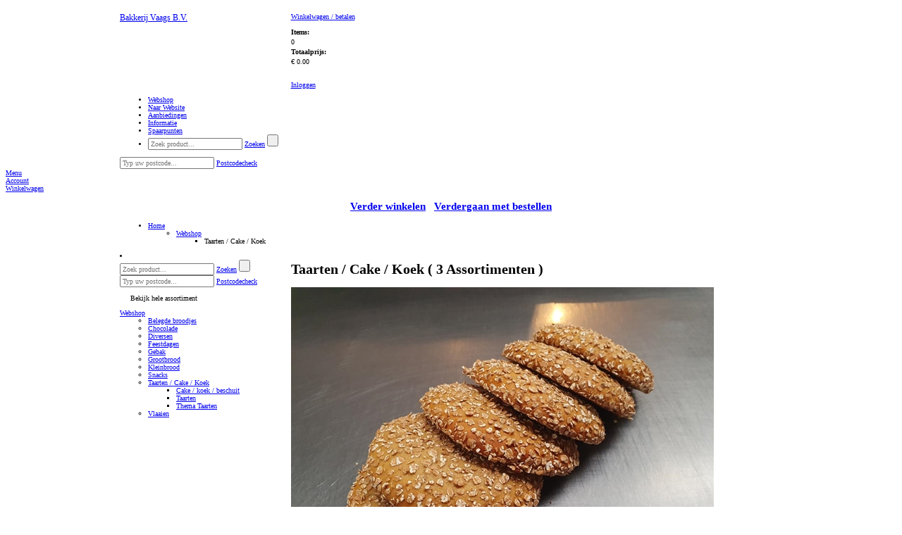

--- FILE ---
content_type: text/html; charset=utf-8
request_url: https://webshop.bakkerijvaags.nl/assortiment/taarten-cake-koek
body_size: 11178
content:

<!DOCTYPE html PUBLIC "-//W3C//DTD XHTML 1.0 Transitional//EN" "http://www.w3.org/TR/xhtml1/DTD/xhtml1-transitional.dtd">
<html xmlns="http://www.w3.org/1999/xhtml" xml:lang="nl-NL" lang="nl-NL" xmlns:fb="http://www.facebook.com/2008/fbml">
    <head><title>
	Taarten / Cake / Koek - Bakkerij Vaags
</title><meta name="description" content="Taarten / Cake / Koek Bakkerij Vaags B.V. AALTEN webshop EXTRAvestiging">
<meta name="keywords" content="Taarten, /, Cake, /, Koek, Bakkerij, Vaags, B.V., AALTEN, webshop, EXTRAvestiging, bestellen, producten, home, assortiment">
<meta http-equiv="Content-Type" content="text/html; charset=utf-8" /><meta name="viewport" content="width=device-width, initial-scale=1" /><meta http-equiv="Cache-Control" content="no-cache" /><meta http-equiv="Expires" content="0" /><!--[if lt IE 7]><script src="/js/DD_belatedPNG.js" type="text/javascript"></script><![endif]--><meta name="copyright" content="Bakkerij Vaags B.V." /><link rel="shortcut icon" type="image/vnd.microsoft.icon" href="/favicon.ico" /><script type="text/javascript">var aspJsVars = new Array();aspJsVars["baseUrl"] = 'https://webshop.bakkerijvaags.nl/';</script><script type="text/javascript">var baseUrl = 'https://webshop.bakkerijvaags.nl/'</script><link rel="stylesheet" type="text/css" href="/css/mediabox.css?version=638838467696881527" /><link rel="stylesheet" type="text/css" href="/css/toastr.min.css?version=638838467697037799" /><link rel="stylesheet" type="text/css" href="/css/fancybox.css?version=638838467696881527" /><link rel="stylesheet" type="text/css" href="/css/bootstrap-icons.css?version=638838467696881527" /><link rel="stylesheet" type="text/css" href="/bootstrap/css/bootstrap.css?version=638838467696569074" /><link rel="stylesheet" type="text/css" href="/css/default.css?version=638838467696881527" /><link rel="stylesheet" type="text/css" href="/css/themes/evVaagscss/evVaagsb2c.css?version=638838467697037799" /><script type="text/javascript" src="/js/mootools-1.2.5-core-yc.js?version=638838467738600303"></script><script type="text/javascript" src="/js/mootools-1.2.5.1-more.js?version=638838467738600303"></script><script type="text/javascript" src="/js/jquery/1.12.4/jquery.js?version=638838467739225339"></script><script type="text/javascript" src="/js/jquery.fancybox.js?version=638838467738600303"></script><script type="text/javascript" src="/js/jquery.slicknav.js?version=638838467738600303"></script><script type="text/javascript" src="/js/config.js?version=638838467738444115"></script><script type="text/javascript" src="/js/file-upload.js?version=638838467738444115"></script><script type="text/javascript" src="/js/disableImageRightClick.js?version=638838467738444115"></script><script type="text/javascript" src="/js/toastr.min.js?version=638838467739225339"></script><script type="text/javascript" src="/bootstrap/js/bootstrap.min.js?version=638838467696881527"></script><script type="text/javascript" src="/js/main.js?version=638838467738600303"></script></head>

    <body>
        
        
        

        <script type="text/javascript">
            // Ask the browser...
            var cookieEnabled = (navigator.cookieEnabled) ? true : false;

            //if not IE4+ nor NS6+
            //if (typeof navigator.cookieEnabled == "undefined" && !cookieEnabled) {
            //document.cookie = "testcookie";
            //cookieEnabled = (document.cookie.indexOf("testcookie") != -1) ? true : false;
            //}

            // If not, show the cookie message!
            if (!cookieEnabled)
            {
                toastr.options = {            
                    "closeButton": true,
                    "debug": false,
                    "progressBar": false,
                    "positionClass": "toast-top-full-width",
                    "onclick": null,
                    "showDuration": "50000",
                    "hideDuration": "50000",
                    "timeOut": "50000",
                    "extendedTimeOut": "50000",
                    "showEasing": "swing",
                    "hideEasing": "linear",
                    "showMethod": "fadeIn",
                    "hideMethod": "fadeOut"
                };
        
                toastr.warning("Uw browser setting ondersteunt geen cookies. Deze webshop kan mogelijk minder goed functioneren. Maakt u gebruik van Internet Explorer dan kunt u dit via [Internetopties -> Privacy] aanpassen. De maximale toegestane instelling hier is [Normaal-Hoog]. ", "LET OP!");
            };
        </script>     

        <!--[if lte IE 7]><div id="ie7"><![endif]-->
        <!--[if lte IE 6]><div id="ie6"><![endif]-->
        <div id="wrapper">               
            <form method="post" action="/assortiment/taarten-cake-koek" id="aspnetForm">
<div>
<input type="hidden" name="__EVENTTARGET" id="__EVENTTARGET" value="" />
<input type="hidden" name="__EVENTARGUMENT" id="__EVENTARGUMENT" value="" />
<input type="hidden" name="__VIEWSTATE" id="__VIEWSTATE" value="/[base64]" />
</div>

<script type="text/javascript">
//<![CDATA[
var theForm = document.forms['aspnetForm'];
if (!theForm) {
    theForm = document.aspnetForm;
}
function __doPostBack(eventTarget, eventArgument) {
    if (!theForm.onsubmit || (theForm.onsubmit() != false)) {
        theForm.__EVENTTARGET.value = eventTarget;
        theForm.__EVENTARGUMENT.value = eventArgument;
        theForm.submit();
    }
}
//]]>
</script>


<script src="/WebResource.axd?d=qvSY_j-W-heQw_AtwtcWyhFAkDYYXkj3e0qOpSTFVlqQPNHCKhCIIwI2lzBpQ7Jtr0GvdaThxKTDERP3NuqB4MCvjfA1&amp;t=638942282805310136" type="text/javascript"></script>


<script type="text/javascript">
//<![CDATA[
function TextBoxExtenderKeyDownHandler(evt,controlName,handleNumerics)
{
     gottenEvent = evt || window.event;
     if (gottenEvent.keyCode == 13)
     {
         var button = document.getElementById(controlName);
         if (button != null)
             button.click();
         else
             alert('DEFAULT BUTTON NOT FOUND');;
         return false;
     }
}
//]]>
</script>

<div>

	<input type="hidden" name="__VIEWSTATEGENERATOR" id="__VIEWSTATEGENERATOR" value="C3B246AC" />
	<input type="hidden" name="__SCROLLPOSITIONX" id="__SCROLLPOSITIONX" value="0" />
	<input type="hidden" name="__SCROLLPOSITIONY" id="__SCROLLPOSITIONY" value="0" />
</div>
                <div class="menu">
                    <div class="container"> 
                        <header>
                            <div class="row white-bg">
                                <div class="col-sm-3 header-logo">
                                    <div id="logo">
                                        <p class="logo">
                                            <a id="ctl00_hlHome" href="/"><big>Bakkerij Vaags B.V.</big></a>                          
                                        </p>
                                    </div>                      
                                </div>                  
                        
                                <div class="col-sm-9 header-info">
                                    
<div class="shopping-cart">
    <p><a id="ctl00_ucOrderSummaryControl_hlOrder" href="/CheckoutShoppingCart.aspx"><span class="IconShoppingCart"></span>Winkelwagen / betalen <i class="fa fa-arrow-right"></i></a></p>
    <dl>
	    <dt>Items:</dt>
	    <dd><span id="ShoppingCartItems">0</span></dd>
	    <dt>Totaalprijs:</dt>
	    <dd><span id="ShoppingCartSubtotal">&euro; 0.00</span></dd>
    </dl>
</div>
<div class="customer-info">
    <div id="loginstatusnotloggedin"><p><a href="/SignOn.aspx"><span class=IconLogin></span>Inloggen <i class="fa fa-arrow-right"></i></a></p></div>

</div>
                                    
                                </div>

                                <div class="col-md-9 main-nav">
                                    <nav id="main-nav">
                                        

<div class="main_navigation">
<ul id="navigation">
	<li class="active webshop"><a href="/"><span>Webshop</span></a></li>
<li class="naar-website"><a href="http://www.bakkerijvaags.nl"><span>Naar Website</span></a></li>
<li class="aanbiedingen"><a href="/aanbiedingen"><span>Aanbiedingen</span></a></li>
<li class="informatie"><a href="http://www.bakkerijvaags.nl/#info"><span>Informatie</span></a></li>
<li class="spaarpunten"><a href="https://www.bakkerijvaags.nl/sparen"><span>Spaarpunten</span></a></li>

	
<li class="search">
	<div onkeypress="javascript:return WebForm_FireDefaultButton(event, &#39;ctl00_ucNavigationControl_ucSearchControl_btnSearch&#39;)">
	
		<input name="ctl00$ucNavigationControl$ucSearchControl$tbSearch" type="text" id="ctl00_ucNavigationControl_ucSearchControl_tbSearch" class="text" placeholder="Zoek product..." OnKeyDown="return TextBoxExtenderKeyDownHandler(event,&#39;ctl00_ucNavigationControl_ucSearchControl_btnSearch&#39;,&#39;False&#39;);" OnClick="this.select()" />
		<a id="ctl00_ucNavigationControl_ucSearchControl_lbSearch" class="searchbutton" href="javascript:__doPostBack(&#39;ctl00$ucNavigationControl$ucSearchControl$lbSearch&#39;,&#39;&#39;)">Zoeken</a>
		<input type="submit" name="ctl00$ucNavigationControl$ucSearchControl$btnSearch" value="" onclick="javascript:WebForm_DoPostBackWithOptions(new WebForm_PostBackOptions(&quot;ctl00$ucNavigationControl$ucSearchControl$btnSearch&quot;, &quot;&quot;, true, &quot;&quot;, &quot;&quot;, false, false))" id="ctl00_ucNavigationControl_ucSearchControl_btnSearch" class="searchbutton-hidden" />
	
</div>
</li>
</ul>

    <div id="postcodecheck">
	    <div onkeypress="javascript:return WebForm_FireDefaultButton(event, &#39;ctl00_ucNavigationControl_ucPostcodeCheck_btnPostcodeCheck&#39;)">
	
		    <input name="ctl00$ucNavigationControl$ucPostcodeCheck$tbPostcodeCheck" type="text" id="ctl00_ucNavigationControl_ucPostcodeCheck_tbPostcodeCheck" class="text" placeholder="Typ uw postcode..." OnKeyDown="return TextBoxExtenderKeyDownHandler(event,&#39;ctl00_ucNavigationControl_ucPostcodeCheck_btnPostcodeCheck&#39;,&#39;False&#39;);" OnClick="this.select()" />
    	    <a id="ctl00_ucNavigationControl_ucPostcodeCheck_btnPostcodeCheck" class="postcodecheck-button" href="javascript:__doPostBack(&#39;ctl00$ucNavigationControl$ucPostcodeCheck$btnPostcodeCheck&#39;,&#39;&#39;)">Postcodecheck <i class="fa fa-arrow-right"></i></a>
	    
</div>
        <div id="postcodecheck-result">
	        <span>
        		    
	        </span>
        </div>
    </div>

</div>
                                    </nav>
                                </div>
                            </div>
                        </header>
                    </div>
                
                    
                    <div id="cd-hamburger-menu"><a class="cd-img-replace" href="#0">Menu</a></div>
                    <div id="cd-account-trigger"><a class="cd-img-replace" href="/SignOn.aspx">Account</a></div>
                    
                    <div id="cd-cart-trigger">
                        <a class="cd-img-replace" href="#0">Winkelwagen
                            
                        </a>
                    </div>
                     
                    <div id="cd-shadow-layer"></div>

                    
                    <div id="cd-cart">
                        <h2 class="text-center panelShoppingCardNaviagation">
                            <a href="#" id="closeShoppingCard"><i class="fa fa-arrow-left"></i> Verder winkelen</a>&nbsp; 
                            &nbsp;<a class="order-button" href="/CheckoutShoppingCart.aspx">Verdergaan met bestellen <i class="fa fa-arrow-right"></i></a>
                        </h2>
                        <div id="panelShoppingCard">
                            
<div class="ShoppingCardBlock">
    
    <div class="ShoppingCardItems">         
        
    </div>

    

    <div class="ShoppingCardSubTotal">          

        
    </div>
    <div class="ShoppingCardCustomText">            
        
    </div>
    <div class="ShoppingCardFooter">            
        
    </div>          
    
</div>

                        </div>
                    </div>
                </div>
            
                <div class="slider"></div>
                 
                            
                <div id="ctl00_container_move_top" class="container move_top">
                    <div id="ctl00_container_base" class="container_base container_assortimentlanguageentitypage">

                        
<ul id="breadcrumbs">
	<li>
		<a id="ctl00_ucBreadcrumbControl_breadcrumbhome" href="/">Home</a>
		<ul><li><a href="/">Webshop</a>
<ul><li id="lastitem">Taarten / Cake / Koek
</li></ul>
</li></ul>

	</li>
</ul>

                        
                        <div class="row">
                            <nav class="col-md-3">
                                
<li class="search">
	<div onkeypress="javascript:return WebForm_FireDefaultButton(event, &#39;ctl00_ucSearchControl_btnSearch&#39;)">
	
		<input name="ctl00$ucSearchControl$tbSearch" type="text" id="ctl00_ucSearchControl_tbSearch" class="text" placeholder="Zoek product..." OnKeyDown="return TextBoxExtenderKeyDownHandler(event,&#39;ctl00_ucSearchControl_btnSearch&#39;,&#39;False&#39;);" OnClick="this.select()" />
		<a id="ctl00_ucSearchControl_lbSearch" class="searchbutton" href="javascript:__doPostBack(&#39;ctl00$ucSearchControl$lbSearch&#39;,&#39;&#39;)">Zoeken</a>
		<input type="submit" name="ctl00$ucSearchControl$btnSearch" value="" onclick="javascript:WebForm_DoPostBackWithOptions(new WebForm_PostBackOptions(&quot;ctl00$ucSearchControl$btnSearch&quot;, &quot;&quot;, true, &quot;&quot;, &quot;&quot;, false, false))" id="ctl00_ucSearchControl_btnSearch" class="searchbutton-hidden" />
	
</div>
</li>
	                            
    <div id="postcodecheck">
	    <div onkeypress="javascript:return WebForm_FireDefaultButton(event, &#39;ctl00_ucPostcodeCheck_btnPostcodeCheck&#39;)">
	
		    <input name="ctl00$ucPostcodeCheck$tbPostcodeCheck" type="text" id="ctl00_ucPostcodeCheck_tbPostcodeCheck" class="text" placeholder="Typ uw postcode..." OnKeyDown="return TextBoxExtenderKeyDownHandler(event,&#39;ctl00_ucPostcodeCheck_btnPostcodeCheck&#39;,&#39;False&#39;);" OnClick="this.select()" />
    	    <a id="ctl00_ucPostcodeCheck_btnPostcodeCheck" class="postcodecheck-button" href="javascript:__doPostBack(&#39;ctl00$ucPostcodeCheck$btnPostcodeCheck&#39;,&#39;&#39;)">Postcodecheck <i class="fa fa-arrow-right"></i></a>
	    
</div>
        <div id="postcodecheck-result">
	        <span>
        		    
	        </span>
        </div>
    </div>

                                <div id="ctl00_ucSubnavigationControl_pagename" class="assortimentlanguageentitypage">
                <ul id="subnavigation" class="nav nav-pills nav-stacked" data-spy="affix" data-offset-top="205">



					<li>
				       	
				    	<a id="click_menu">Bekijk hele assortiment</a>
				        <div class="toggle_nav">
				            <a id="ctl00_ucSubnavigationControl_hlSubnavigationItem" class="webshop" href="/">Webshop</a>
				            
				            <ul>
<li>
<a href="/assortiment/belegde-broodjes" class="belegde-broodjes">Belegde broodjes</a>
</li>
<li>
<a href="/assortiment/chocolade" class="chocolade">Chocolade</a>
</li>
<li>
<a href="/assortiment/diversen" class="diversen">Diversen</a>
</li>
<li>
<a href="/assortiment/feestdagen" class="feestdagen">Feestdagen</a>
</li>
<li>
<a href="/assortiment/gebak" class="gebak">Gebak</a>
</li>
<li>
<a href="/assortiment/grootbrood" class="grootbrood">Grootbrood</a>
</li>
<li>
<a href="/assortiment/kleinbrood" class="kleinbrood">Kleinbrood</a>
</li>
<li>
<a href="/assortiment/snacks" class="snacks">Snacks</a>
</li>
<li>
<a href="/assortiment/taarten-cake-koek" class="active sub taarten-cake-koek">Taarten / Cake / Koek</a>
<ul>
<li>
<a href="/assortiment/taarten-cake-koek/cake-koek-beschuit">Cake / koek / beschuit</a>
</li>
<li>
<a href="/assortiment/taarten-cake-koek/taarten">Taarten</a>
</li>
<li>
<a href="/assortiment/taarten-cake-koek/thema-taarten">Thema Taarten</a>
</li>
</ul>
</li>
<li>
<a href="/assortiment/vlaaien" class="vlaaien">Vlaaien</a>
</li>
</ul>

				        </div>
					</li>
                </ul>

</div>


                            </nav>

                            <div class="col-md-9">
                                <div id="content" class = "page_assortimentlanguageentitypage"> 
                                
	
<div class="assortimentcollection">
    
	    <h1>Taarten / Cake / Koek <span class="count">( 3 Assortimenten )</span></h1>		
    
    
	<div class="row">
        <div class="col-md-12 no-padding">
            <div class="productGroup">	
	            <div id="ctl00_cphContent_ucAssortimentCollectionControl_ctl00_divassortimentbutton" class="product-hover cakekoekbeschuit">
    <a id="ctl00_cphContent_ucAssortimentCollectionControl_ctl00_hlLink" class="productGroupBlock" href="/assortiment/taarten-cake-koek/cake-koek-beschuit">
	    <div class="buttonoverlay">
            
	    </div>
	    <div class="image">
		    <img src="/images/products/product-5212-spelt-eierkoek-5-1gratis_600_450.jpg" alt="Cake / koek / beschuit" />

        </div>
	    <h3>Cake / koek / beschuit</h3>
        </a>
</div><div id="ctl00_cphContent_ucAssortimentCollectionControl_ctl01_divassortimentbutton" class="product-hover taarten">
    <a id="ctl00_cphContent_ucAssortimentCollectionControl_ctl01_hlLink" class="productGroupBlock" href="/assortiment/taarten-cake-koek/taarten">
	    <div class="buttonoverlay">
            
	    </div>
	    <div class="image">
		    <img src="/images/products/6039-slagroom-gebak-stukje_600_450.jpg" alt="Taarten" />

        </div>
	    <h3>Taarten</h3>
        </a>
</div><div id="ctl00_cphContent_ucAssortimentCollectionControl_ctl02_divassortimentbutton" class="product-hover themataarten">
    <a id="ctl00_cphContent_ucAssortimentCollectionControl_ctl02_hlLink" class="productGroupBlock" href="/assortiment/taarten-cake-koek/thema-taarten">
	    <div class="buttonoverlay">
            
	    </div>
	    <div class="image">
		    <img src="/images/products/thema-voetbal_600_450.jpg" alt="Thema Taarten" />

        </div>
	    <h3>Thema Taarten</h3>
        </a>
</div>&nbsp;
            </div>
        </div>
        
            <div class="col-md-12 no-padding">
		        <div class="rightcolumn">
			        <div id="ctl00_cphContent_ucAssortimentCollectionControl_PricegroupDiscountitemControl_ctl00_divproductbutton" class="product-hover achterhoekkoek achterhoekkoek discountproduct">
	<a id="ctl00_cphContent_ucAssortimentCollectionControl_PricegroupDiscountitemControl_ctl00_hlLink" class="product discount NoImage" href="/assortiment/grootbrood/gevuldbrood/achterhoek-koek">
		<div class="discountheader">
            <div id="discounttext">
			<strong>
                Aanbieding

			</strong>
            </div>
            <div id="discountperiod">
			    27-1 tm 21-2 
            </div>
		</div>
		
		<div class="body" style="position:relative;">
	    <div class="buttonoverlay">
            
	    </div>
		<div class="image">
			<img src="/images/themes/evVaagsb2c/no-picture-w600-h450.png" alt="Achterhoek koek" />

		</div>
		<div class="image discountoverlay" visible="false">
			<img src="/Images/DiscountOverlay.png" alt="" />

		</div>
		<h2><span class="productButtonProductName">Achterhoek koek</span></h2>
		
		<div class="from">
		    
		</div>
		
		<div class="price">
		    <div class="large">&euro;<span class="space"> </span>6</div>
		    <div class="small">55</div>
		    <div class="pricetext"></div>
		</div>
		
		<div class="arrow">
		    <i class="fa fa-arrow-right fa-5x"></i>
		</div>
		</div>
        <div id="productbuttonbesteltext">Bestel</div></a>
	<div id="productbuttonlink"><a id="ctl00_cphContent_ucAssortimentCollectionControl_PricegroupDiscountitemControl_ctl00_hl0" title="Direct bestellen" class="productbuttonlink discount" href="/AddProduct.aspx?ProductId=785&amp;SubcodeId=1&amp;Amount=1&amp;ActionCode=url&amp;ActionCodeURL="></a></div>
</div>
<div class="ShoppingCardBlock">
    
    <div class="ShoppingCardItems">         
        
    </div>

    

    <div class="ShoppingCardSubTotal">          

        
    </div>
    <div class="ShoppingCardCustomText">            
        
    </div>
    <div class="ShoppingCardFooter">            
        
    </div>          
    
</div>

		    <h2><strong>Bakkerij Vaags B.V.</strong></h2>
<div>
	<p>Heeft u vragen?  <br></br>   Bel Filiaal Aalten:                                               <strong> +31 543 472 314 </strong> <br></br>   Bel Filiaal Winterswijk:   <strong>  +31 543 512 516 </strong></p>

	
</div>
<div class="contactdetailblock-withline">
    
</div>

<div class="locations row">

	
</div>


<div id="ctl00_cphContent_ucAssortimentCollectionControl_ContactDetailSideBlock1_contactDetailBlockQuestions" style="margin-top: 12px;">
	
		<p id="questions">
			<strong>Heeft u vragen?</strong>
			Bel <a href="tel:0543 - 472314">0543 - 472314</a> of stuur ons een <a href="mailto:info@bakkerijvaags.nl">e-mail</a>.

		</p>
	
</div>


		<div class="orderdeadlineblock">
			<p><strong>Uiterste besteltijd</strong><br />
                U kunt op dit moment bestellingen voor dinsdag plaatsen.</p>
		</div>
	
		<div class="orderdeadlineblock payment">
			<p><strong>Veilig betalen</strong><br>
                <img src="/images/logo-ideal.svg" alt="iDeal" class="imgIdeal" />

            </p>
		</div>
	
	


		        </div>
		    </div>
        
	</div>
</div>

<style type="text/css">
/* Main title */
#content > h1:nth-child(1) 
{
}

/* Prevent double H1 headers when assortiments in assortiment*/
.renderedcontent > h1:nth-child(1) 
{
    display:none;
}

</style>




	

                            </div>
                        </div>
                    </div>
                </div>
            

<script type="text/javascript">
//<![CDATA[
  function addClickFunction(id) {{
            var b = document.getElementById(id);
            if (b && typeof(b.click) == 'undefined') b.click = function() {{
                var result = true; if (b.onclick) result = b.onclick();
                if (typeof(result) == 'undefined' || result) {{ eval(b.getAttribute('href')); }}
            }}}};addClickFunction('ctl00_ucNavigationControl_ucSearchControl_lbSearch');addClickFunction('ctl00_ucNavigationControl_ucPostcodeCheck_btnPostcodeCheck');addClickFunction('ctl00_ucSearchControl_lbSearch');addClickFunction('ctl00_ucPostcodeCheck_btnPostcodeCheck');
theForm.oldSubmit = theForm.submit;
theForm.submit = WebForm_SaveScrollPositionSubmit;

theForm.oldOnSubmit = theForm.onsubmit;
theForm.onsubmit = WebForm_SaveScrollPositionOnSubmit;
//]]>
</script>
</form>
        </div>
        

<div class="footer">
	<div class="container">
		<div>
			<div id="footer">
			    <ul>
<li class="price">Prijzen in Euro incl. btw</li>
<li class="terms"><a href="/algemene-voorwaarden" style="text-decoration: underline" >Voorwaarden</a> | <a href="/privacy.aspx" style="text-decoration: underline" >Privacy</a></li><li class="vat">KvK 86848828 - BTW NL864113481B01</li><li class="copyright">Copyright &copy; 
2010 - 2026 Bakkerij Vaags B.V.. (20250520 - 2.01.9271)</li>
</ul>

			    
			</div>
			<div id="footer-custom">
			    
			</div>
		</div>
	</div>
	
	<div class="footer-logo">
        <img src="/images/themes/evVaagsb2c/logo_footer.png" alt="" class="imgFooterLogo" />

	</div>
	
</div>



        <div id="body-footer"></div>

        <!--[if lte IE 7]></div><![endif]-->
        <!--[if lte IE 6]></div><![endif]-->
        
    

    </body>
</html>
